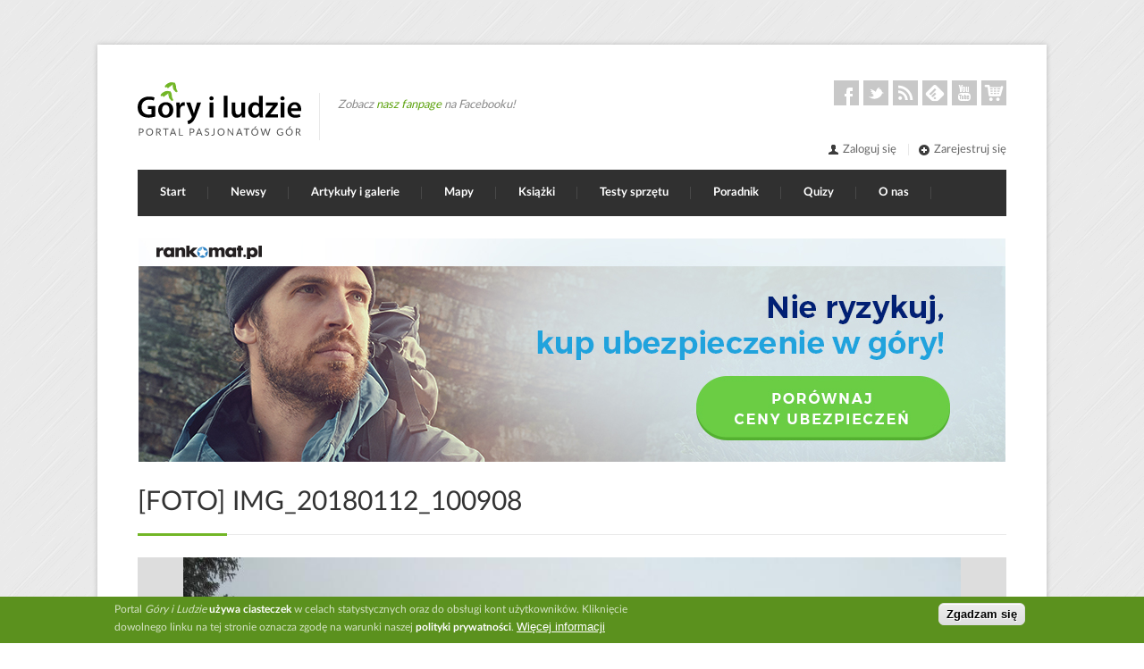

--- FILE ---
content_type: text/javascript
request_url: https://goryiludzie.pl/sites/default/files/js/js_oiqp22FpyurTm509ncW0YH2rNJKm-qiaGFYPMY7286g.js
body_size: 1794
content:
(function(c){"use strict";Drupal.behaviors.ceneo={attach:function(t,e){c(".ce-widget",t).once("ceneo",function(){c(".ce-widget",t).each(function(){var e=this;var t=c(this).attr("data-query");c.get("/ajax/ceneo/"+t,function(t){c(e).html(t)})})})}}})(jQuery);;
(function(v){"use strict";Drupal.behaviors.customAtomEdit={attach:function(e,i){if(v("#modal-title",e).text().match(/rz Atom/)){v("#scald-atom-add-form-options",e).once(function(){v("#edit-field-tags .autocomplete-deluxe-item",e).each(function(){Drupal.behaviors.customAtomEdit.addValue(v("#scald-atom-add-form-options .field-name-scald-tags .form-item",e),v(this).text())});v("#edit-field-location .autocomplete-deluxe-item",e).each(function(){Drupal.behaviors.customAtomEdit.addValue(v("#scald-atom-add-form-options .field-name-field-location .form-item",e),v(this).text())});setTimeout(function(){v("#scald-atom-add-form-options .atom-wrapper",e).each(function(){Drupal.behaviors.customAtomEdit.gilscald_prepare_fold(v(this));Drupal.behaviors.customAtomEdit.gilscald_fold_atom(v(this))})},1e3)})}},gilscald_prepare_fold:function(e){var i=e.find(".fieldset-wrapper");if(i.length===0){i=e}i.find(".field-name-scald-thumbnail > div > div > label,"+".field-name-scald-authors > div > label,"+".field-name-field-license > div > label,"+".field-name-scald-tags > div > label,"+".field-name-field-location > div > label,").append('<a href="#" onclick="return Drupal.behaviors.customAtomEdit.gilscald_click_fold(jQuery(this).closest(\'.atom-wrapper\'));" class="button" style="display: inline-block; margin-left: 0.5em; font-size: 14px;">Zwiń</a>');i.find(".field-name-scald-authors").show();i.find(".field-name-field-license").show();i.find(".field-name-scald-tags").show();i.find(".field-name-field-location").show();i.find(".form-type-checkboxes").show()},gilscald_click_fold:function(e){Drupal.behaviors.customAtomEdit.gilscald_fold_atom(e);var i="";if(jQuery("#modal-content").length>0){i=jQuery("#modal-content")}else{i=jQuery("window")}i[0].scrollTo(e,500);return false},gilscald_unfold_atom:function(e){var i=e.find(".fieldset-wrapper");if(i.length===0){i=e}i.find(".folded-info").remove();i.find(".field-name-scald-thumbnail").show();i.find(".field-name-scald-authors").show();i.find(".field-name-field-license").show();i.find(".field-name-scald-tags").show();i.find(".field-name-field-location").show()},gilscald_fold_atom:function(e){var i=e.find(".fieldset-wrapper");if(i.length===0){i=e}var a=[];if(i.find(".field-name-scald-authors").length>0){var t=i.find(".field-name-scald-authors input").val();if(!t){t='<span style="color: red;">brak</span>'}a.push("<strong>Autor: </strong> "+t)}if(i.find(".field-name-scald-tags").length>0){var l=[];i.find(".field-name-scald-tags .autocomplete-deluxe-item").each(function(){l.push(jQuery(this).text().trim())});var o=l.join(", ");if(!o){o='<span style="color: red;">brak</span>'}a.push("<strong>Tagi: </strong> "+o)}if(i.find(".field-name-field-license").length>0){var n=i.find(".field-name-field-license select option:selected").text();if(!n){n='<span style="color: red;">brak</span>'}a.push("<strong>Licencja: </strong> "+n)}if(i.find(".field-name-field-location").length>0){var d=[];i.find(".field-name-field-location .autocomplete-deluxe-item").each(function(){d.push(jQuery(this).text().trim())});var s=d.join(", ");if(!s){s='<span style="color: red;">brak</span>'}a.push("<strong>Lokacje: </strong> "+s)}var r=a.join("<br />");i.find(".folded-info").remove();i.find(".field-name-scald-thumbnail").before('<div class="folded-info atom-help"><h2 style="display: inline-block;">Opcje</h2><a href="#" onclick="Drupal.behaviors.customAtomEdit.gilscald_unfold_atom(jQuery(this.closest(\'.atom-wrapper\'))); return false;" class="button" style="display: inline-block; margin-left: 1em;">Rozwiń i edytuj</a><p>'+r+"</p></div>");i.find(".field-name-scald-thumbnail").hide();i.find(".field-name-scald-authors").hide();i.find(".field-name-field-license").hide();i.find(".field-name-scald-tags").hide();i.find(".field-name-field-location").hide()},addValue:function(e,i){var a=false;e.find(".autocomplete-deluxe-item").each(function(){if(jQuery(this).text()==i){a=true}});if(a){return false}var t={value:i,label:i};var l=e.find("input.autocomplete-deluxe-multiple");var o=e.find(".autocomplete-deluxe-value-container input");var n={valueForm:o,items:{}};var d=new Drupal.autocomplete_deluxe.MultipleWidget.Item(n,t);d.element.insertBefore(l);var s=" "+'""'+i+'""';var r=o.val();o.val(r+s)}};Drupal.behaviors.customGallery={attach:function(e,i){v(".dnd-library-wrapper",e).find(".meta.type-gallery .edit a, .add-buttons .add-gallery a").removeClass("ctools-modal-scald_gallery").addClass("ctools-modal-custom-style")}};Drupal.behaviors.customScaldImage={attach:function(e,i){v("body").once("linkDescription",function(){if(typeof CKEDITOR==="undefined"){setTimeout(function(){if(typeof CKEDITOR!=="undefined"){Drupal.behaviors.customScaldImage.custom_attach_help()}},1e3)}else{Drupal.behaviors.customScaldImage.custom_attach_help()}})},custom_attach_help:function(){var t={type:"html",html:'<h2 style="font-weight: bold; font-size: 1.3em; margin-bottom: 5px;">Odnośnik na obrazku</h2><p>Linku należy używać tylko i wyłącznie w przypadku, gdy obrazek zawiera tekst zachęcający do kliknięcia!<br />Wykorzystanie go na zwykłym zdjęciu spowoduje cofnięcie publikacji.</p>'};CKEDITOR.on("dialogDefinition",function(e){if(e.data.name=="atomProperties"){var i=e.data.definition;var a=i.getContents("info");a.elements.push(t)}})}};Drupal.behaviors.colorboxResizeBehaviour={attach:function(e){v(".field-name-scald-thumbnail img, .embed-container iframe",e).once("scald",function(){v("#cboxTitle").remove();v(this).load(function(){var e=15,i=15,a=15,t=28+10,l=v(this),o=v(window).width(),n=v(window).height(),d=0,s=0,r=v(this).closest("#cboxLoadedContent").find(".no-overlay"),f=0;var c=parseInt(l.attr("width"),10);var m=parseInt(l.attr("height"),10);function u(e){return!isNaN(parseFloat(e))&&isFinite(e)&&e>0}if(!u(c)||!u(m)){c=l.width();m=l.height();console.log("Colorbox fallback 1: "+c+"x"+m)}if(!u(c)||!u(m)){if(l.closest(".embed-container").length>0){c=parseInt(l.closest(".embed-container").attr("data-width"),10);m=parseInt(l.closest(".embed-container").attr("data-height"),10);console.log("Colorbox fallback 2: "+c+"x"+m)}}if(!u(c)||!u(m)){console.log("Colorbox resize failed with "+c+"x"+m);return}var h=c/m;if(r.length>0){f=r.outerHeight();console.log("BS "+f)}if(o>767){d=15}else{d=10}if(n>300){s=15}else{s=10}if(o<300){o=300}if(n<170){n=170}if(c+e+i+d>o){c=o-e-i-d;m=c/h;l.width(c);l.height(m)}if(m+a+t+s>n){m=n-a-t-s;c=m*h;l.width(c);l.height(m)}var p=c+e+i;var g=m+a+t+f;v.colorbox.resize({width:p,height:g})})})}}})(jQuery);;


--- FILE ---
content_type: text/javascript; charset=UTF-8
request_url: https://revive.goryiludzie.pl/www/dvr/arejs.php?cb=944972628&zoneid=9&charset=UTF-8&loc=https%3A//goryiludzie.pl/atom/14912
body_size: 477
content:
var OX_0156879c = '';
OX_0156879c += "<"+"a href=\'https://revive.goryiludzie.pl/www/dvr/aklik.php?oaparams=2__bannerid=106__zoneid=9__cb=7537084538__oadest=https%3A%2F%2Fpartner.rankomat.pl%2Ftracking%2Fclick%2F3d1f679c8fa1d6e09f8010aac4655d47\' target=\'_blank\'><"+"img src=\'https://revive.goryiludzie.pl/www/imgs/cc290cf158826bc1d52439fd30278269.jpg\' width=\'970\' height=\'250\' alt=\'Ubezpieczenia turystyczne w Rankomat.pl\' title=\'Ubezpieczenia turystyczne w Rankomat.pl\' border=\'0\' /><"+"/a><"+"div id=\'beacon_7537084538\' style=\'position: absolute; left: 0px; top: 0px; visibility: hidden;\'><"+"img src=\'https://revive.goryiludzie.pl/www/dvr/alog.php?bannerid=106&amp;campaignid=39&amp;zoneid=9&amp;loc=https%3A%2F%2Fgoryiludzie.pl%2Fatom%2F14912&amp;cb=7537084538\' width=\'0\' height=\'0\' alt=\'\' style=\'width: 0px; height: 0px;\' /><"+"/div>\n";
document.write(OX_0156879c);
